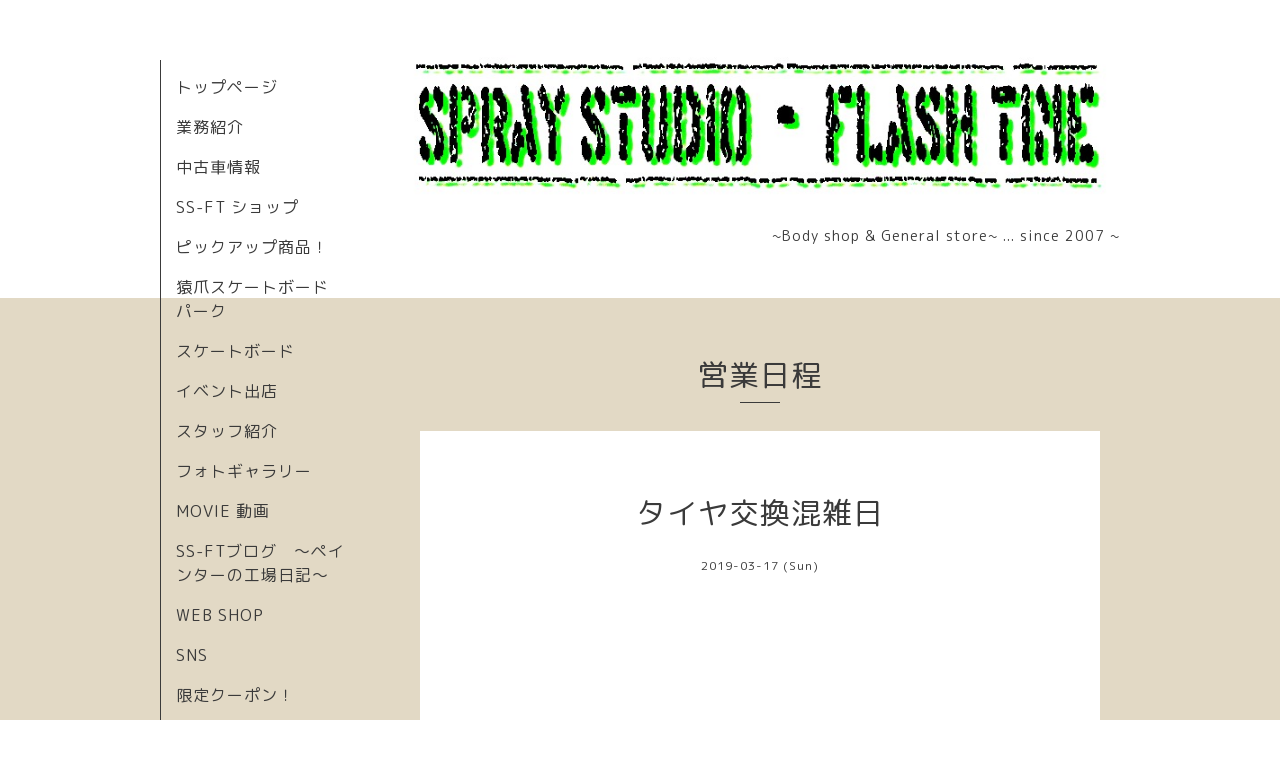

--- FILE ---
content_type: text/html; charset=utf-8
request_url: https://ss-ft.com/calendar/2499107
body_size: 2565
content:
<!DOCTYPE html>
<html xmlns="http://www.w3.org/1999/xhtml" xml:lang="ja" lang="ja">
<head>
  <!-- Organic -->
  <meta charset="utf-8">
  <title>タイヤ交換混雑日 - 株式会社　SS-FT
~ スプレースタジオ  フラッシュタイム  ~</title>
  <meta name="viewport" content="width=device-width,initial-scale=1.0,minimum-scale=1.0" />

  <meta name="description" content="">
  <meta name="keywords" content="spray studio - FLASH TIME">

  <meta property="og:title" content="株式会社　SS-FT
~ スプレースタジオ  フラッシュタイム  ~">
  <meta property="og:image" content="https://cdn.goope.jp/79048/190109220624n2w6.jpg">
  <meta property="og:site_name" content="株式会社　SS-FT
~ スプレースタジオ  フラッシュタイム  ~">
  
  <link rel="alternate" type="application/rss+xml" title="株式会社　SS-FT
~ スプレースタジオ  フラッシュタイム  ~ / RSS" href="/feed.rss">
  <link rel="stylesheet" href="https://fonts.googleapis.com/css?family=Lora">
  <link rel="stylesheet" href="/style.css?491652-1547038322">
  <link rel="stylesheet" href="/css/font-awesome/css/font-awesome.min.css">
  <link rel="stylesheet" href="/assets/slick/slick.css">

  <script src="/assets/jquery/jquery-1.9.1.min.js"></script>
  <script src="/assets/clipsquareimage/jquery.clipsquareimage.js"></script>
</head>

<body id="calendar">

  <div id="container">

    <!-- #header_area -->
    <div id="header_area">
      <!-- #header -->
      <div id="header">
        <h1>
          <a class="shop_sitename" href="https://ss-ft.com"><img src='//cdn.goope.jp/79048/190109220624n2w6.jpg' alt='株式会社　SS-FT
~ スプレースタジオ  フラッシュタイム  ~' /></a>
        </h1>
        <p>
          ~Body shop & General store~ ...  since 2007 ~
        </p>
      </div>
      <!-- /#header -->

      <div id="navi_area">
        <div class="navi_wrap_pc">
          <ul class="navi_list">
            
            <li class="navi_top">
              <a href="/" >トップページ</a>
            </li>
            
            <li class="navi_menu">
              <a href="/menu" >業務紹介</a>
            </li>
            
            <li class="navi_free free_188368">
              <a href="/free/sale" >中古車情報</a>
            </li>
            
            <li class="navi_free free_188366">
              <a href="/free/generalstore" >SS-FT ショップ</a>
            </li>
            
            <li class="navi_free free_357951">
              <a href="/free/up" >ピックアップ商品！</a>
            </li>
            
            <li class="navi_free free_435460">
              <a href="/free/mashizume-skatepark" >猿爪スケートボードパーク </a>
            </li>
            
            <li class="navi_free free_188369">
              <a href="/free/skate" >スケートボード</a>
            </li>
            
            <li class="navi_free free_188707">
              <a href="/free/events" >イベント出店</a>
            </li>
            
            <li class="navi_staff">
              <a href="/staff" >スタッフ紹介</a>
            </li>
            
            <li class="navi_photo">
              <a href="/photo" >フォトギャラリー</a>
            </li>
            
            <li class="navi_free free_188709">
              <a href="/free/movie" >MOVIE 動画</a>
            </li>
            
            <li class="navi_links links_39595">
              <a href="http://spray-studio.jugem.jp/" >SS-FTブログ　〜ペインターの工場日記〜</a>
            </li>
            
            <li class="navi_links links_39597">
              <a href="http://ss-ft.shop-pro.jp/" >WEB SHOP</a>
            </li>
            
            <li class="navi_free free_188680">
              <a href="/free/sns" >SNS</a>
            </li>
            
            <li class="navi_coupon">
              <a href="/coupon" >限定クーポン！</a>
            </li>
            
            <li class="navi_info">
              <a href="/info" >お知らせ</a>
            </li>
            
            <li class="navi_calendar active">
              <a href="/calendar" >営業日程</a>
            </li>
            
            <li class="navi_about">
              <a href="/about" >アクセス</a>
            </li>
            
            <li class="navi_contact">
              <a href="/contact" >お問い合わせ</a>
            </li>
            
            <li class="navi_recruit">
              <a href="/recruit" >求人募集</a>
            </li>
            
          </ul>
          <ul class="social_list">
              <li>
                
                <a href="https://twitter.com/spraystudio_FT" target="_blank">
                  <span class="icon-twitter"></span>
                </a>
                
              </li>
              <li>
                
                <a href="https://www.facebook.com/1112530138893424" target="_blank">
                  <span class="icon-facebook"></span>
                </a>
                
              </li>
              <li>
                
                <a href="https://www.instagram.com/ss.ft__factory110/" target="_blank">
                  <span class="icon-instagram"></span>
                </a>
                
              </li>
          </ul>
        </div>
      </div>
      <!-- /#header_area -->

      <div id="button_navi">
        <div class="navi_trigger cd-primary-nav-trigger">
          <img class="menu_btn" src="/img/theme_organic/menu_btn.png">
          <img class="menu_close_btn" src="/img/theme_organic/menu_close_btn.png">
        </div>
      </div>
      <div class="navi mobile"></div>

    </div>

    <!-- #content_area -->
    <div id="content_area">

      <!-- #content-->
      <div id="content">

        <!-- #main -->
        <div id="main">

        

        <!-- .contents_box -->
        <div class="contents_box">

          
          <h2>
            営業日程
          </h2>
          <div class="title_underline"></div>
          

          
            
          
            
          
            
          
            
          
            
          
            
          
            
          
            
          
            
          
            
          
            
          
            
          
            
          
            
          
            
          
            
          
            
          
            
          
            
          
            
          

          

          


          


          
          <script src="/js/theme_organic/calendar.js"></script>
          <div class="contents_box_inner">
              
              
              <div class="details">
                <h3>タイヤ交換混雑日</h3>
                <div class="date">
                  2019-03-17 (Sun)
                </div>
                <div class="image">
                  
                </div>
                <div class="body textfield">
                  
                </div>
              </div>
              
          </div>
          


          


          


          


          

          

          

            

            <ul class="info_footer_sub_navi">
              
              <li>
                
              </li>
              
              <li>
                
              </li>
              
              <li>
                
              </li>
              
              <li>
                
              </li>
              
              <li>
                
              </li>
              
              <li>
                
              </li>
              
              <li>
                
              </li>
              
              <li>
                
              </li>
              
              <li>
                
              </li>
              
              <li>
                
              </li>
              
              <li>
                
              </li>
              
              <li>
                
              </li>
              
              <li>
                
              </li>
              
              <li>
                
              </li>
              
              <li>
                
              </li>
              
              <li>
                
              </li>
              
              <li>
                
              </li>
              
              <li>
                
              </li>
              
              <li>
                
              </li>
              
              <li>
                
              </li>
              
            </ul>

          <div class="gadgets">
            <div class="inner">
            </div>
          </div>



          <div class="social">
            <div class="inner"><div id="social_widgets">
<div id="widget_twitter_follow" class="social_widget">
<div style="text-align:left;padding-bottom:10px;">
<a href="https://twitter.com/spraystudio_FT" class="twitter-follow-button" data-show-count="false" data-lang="ja">Follow @spraystudio_FT</a>
<script>!function(d,s,id){var js,fjs=d.getElementsByTagName(s)[0];if(!d.getElementById(id)){js=d.createElement(s);js.id=id;js.src="//platform.twitter.com/widgets.js";fjs.parentNode.insertBefore(js,fjs);}}(document,"script","twitter-wjs");</script>
</div>
</div>
<div id="widget_twitter_tweet" class="social_widget">
<div style="text-align:left;padding-bottom:10px;">
<a href="https://twitter.com/share" class="twitter-share-button" data-url="https://ss-ft.com" data-text="株式会社　SS-FT
~ スプレースタジオ  フラッシュタイム  ~" data-lang="ja">Tweet</a>
<script>!function(d,s,id){var js,fjs=d.getElementsByTagName(s)[0];if(!d.getElementById(id)){js=d.createElement(s);js.id=id;js.src="https://platform.twitter.com/widgets.js";fjs.parentNode.insertBefore(js,fjs);}}(document,"script","twitter-wjs");</script>
</div>
</div>
<div  id="widget_facebook_like" class="social_widget">
<div style="text-align:left;padding-bottom:10px;">
<iframe src="//www.facebook.com/plugins/like.php?href=https%3A%2F%2Fss-ft.com&amp;width&amp;layout=button_count&amp;action=like&amp;show_faces=false&amp;share=true&amp;height=21&amp;appId=837439917751931" scrolling="no" frameborder="0" style="border:none; overflow:hidden; height:21px;" allowTransparency="true"></iframe>
</div>
</div>

</div>
</div>
          </div>

        </div>
        <!-- /.contents_box -->

        </div>
        <!-- /#main -->


      </div>
      <!-- /#content -->

    </div>
    <!-- #content_area -->


    <div id="footer">
      <div class="inner">
        <div class="social_icon_mobile"></div>
        
        <div>
          &copy;2026 <a href="https://ss-ft.com">(株）SS-FT 〜スプレースタジオ フラッシュタイム 〜</a>. All Rights Reserved.
        </div>
      </div>
    </div>

  </div>
  <!-- /#container -->

  <script src="/assets/colorbox/jquery.colorbox-min.js"></script>
  <script src="/js/tooltip.js"></script>
  <script src="/assets/slick/slick.js"></script>
  <script src="/assets/lineup/jquery-lineup.min.js"></script>
  <script src="/assets/tile/tile.js"></script>
  <script src="/js/theme_organic/init.js?20170511"></script>
  <script src="/assets/mobilemenu/mobilemenu.js"></script>
</body>
</html>
